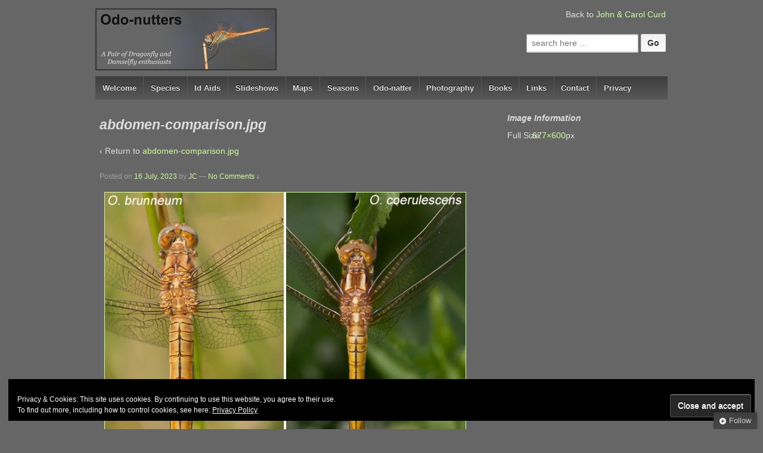

--- FILE ---
content_type: text/html; charset=UTF-8
request_url: https://www.odonata.org.uk/abdomen-comparison-jpg-2/
body_size: 12208
content:
	<!doctype html>
<!--[if !IE]>
	<html class="no-js non-ie" lang="en-US"> <![endif]-->
<!--[if IE 7 ]>
	<html class="no-js ie7" lang="en-US"> <![endif]-->
<!--[if IE 8 ]>
	<html class="no-js ie8" lang="en-US"> <![endif]-->
<!--[if IE 9 ]>
	<html class="no-js ie9" lang="en-US"> <![endif]-->
<!--[if gt IE 9]><!-->
<html class="no-js" lang="en-US"> <!--<![endif]-->
<head>
<meta charset="UTF-8"/>
<meta name="viewport" content="width=device-width, initial-scale=1.0">
<link rel="profile" href="http://gmpg.org/xfn/11"/>
<link rel="pingback" href="https://www.odonata.org.uk/xmlrpc.php"/>
<title>abdomen-comparison.jpg &#8211; Odo-nutters</title>
<meta name='robots' content='max-image-preview:large'/>
<link rel='dns-prefetch' href='//stats.wp.com'/>
<link rel='dns-prefetch' href='//v0.wordpress.com'/>
<link rel="alternate" type="application/rss+xml" title="Odo-nutters &raquo; Feed" href="https://www.odonata.org.uk/feed/"/>
<link rel="alternate" type="application/rss+xml" title="Odo-nutters &raquo; Comments Feed" href="https://www.odonata.org.uk/comments/feed/"/>
<link rel="alternate" type="application/rss+xml" title="Odo-nutters &raquo; abdomen-comparison.jpg Comments Feed" href="https://www.odonata.org.uk/feed/?attachment_id=14816"/>
<script type="text/javascript">window._wpemojiSettings={"baseUrl":"https:\/\/s.w.org\/images\/core\/emoji\/14.0.0\/72x72\/","ext":".png","svgUrl":"https:\/\/s.w.org\/images\/core\/emoji\/14.0.0\/svg\/","svgExt":".svg","source":{"concatemoji":"https:\/\/www.odonata.org.uk\/wp-includes\/js\/wp-emoji-release.min.js?ver=9f07986527f19d1c506e1f0ca821b6a7"}};!function(i,n){var o,s,e;function c(e){try{var t={supportTests:e,timestamp:(new Date).valueOf()};sessionStorage.setItem(o,JSON.stringify(t))}catch(e){}}function p(e,t,n){e.clearRect(0,0,e.canvas.width,e.canvas.height),e.fillText(t,0,0);var t=new Uint32Array(e.getImageData(0,0,e.canvas.width,e.canvas.height).data),r=(e.clearRect(0,0,e.canvas.width,e.canvas.height),e.fillText(n,0,0),new Uint32Array(e.getImageData(0,0,e.canvas.width,e.canvas.height).data));return t.every(function(e,t){return e===r[t]})}function u(e,t,n){switch(t){case"flag":return n(e,"\ud83c\udff3\ufe0f\u200d\u26a7\ufe0f","\ud83c\udff3\ufe0f\u200b\u26a7\ufe0f")?!1:!n(e,"\ud83c\uddfa\ud83c\uddf3","\ud83c\uddfa\u200b\ud83c\uddf3")&&!n(e,"\ud83c\udff4\udb40\udc67\udb40\udc62\udb40\udc65\udb40\udc6e\udb40\udc67\udb40\udc7f","\ud83c\udff4\u200b\udb40\udc67\u200b\udb40\udc62\u200b\udb40\udc65\u200b\udb40\udc6e\u200b\udb40\udc67\u200b\udb40\udc7f");case"emoji":return!n(e,"\ud83e\udef1\ud83c\udffb\u200d\ud83e\udef2\ud83c\udfff","\ud83e\udef1\ud83c\udffb\u200b\ud83e\udef2\ud83c\udfff")}return!1}function f(e,t,n){var r="undefined"!=typeof WorkerGlobalScope&&self instanceof WorkerGlobalScope?new OffscreenCanvas(300,150):i.createElement("canvas"),a=r.getContext("2d",{willReadFrequently:!0}),o=(a.textBaseline="top",a.font="600 32px Arial",{});return e.forEach(function(e){o[e]=t(a,e,n)}),o}function t(e){var t=i.createElement("script");t.src=e,t.defer=!0,i.head.appendChild(t)}"undefined"!=typeof Promise&&(o="wpEmojiSettingsSupports",s=["flag","emoji"],n.supports={everything:!0,everythingExceptFlag:!0},e=new Promise(function(e){i.addEventListener("DOMContentLoaded",e,{once:!0})}),new Promise(function(t){var n=function(){try{var e=JSON.parse(sessionStorage.getItem(o));if("object"==typeof e&&"number"==typeof e.timestamp&&(new Date).valueOf()<e.timestamp+604800&&"object"==typeof e.supportTests)return e.supportTests}catch(e){}return null}();if(!n){if("undefined"!=typeof Worker&&"undefined"!=typeof OffscreenCanvas&&"undefined"!=typeof URL&&URL.createObjectURL&&"undefined"!=typeof Blob)try{var e="postMessage("+f.toString()+"("+[JSON.stringify(s),u.toString(),p.toString()].join(",")+"));",r=new Blob([e],{type:"text/javascript"}),a=new Worker(URL.createObjectURL(r),{name:"wpTestEmojiSupports"});return void(a.onmessage=function(e){c(n=e.data),a.terminate(),t(n)})}catch(e){}c(n=f(s,u,p))}t(n)}).then(function(e){for(var t in e)n.supports[t]=e[t],n.supports.everything=n.supports.everything&&n.supports[t],"flag"!==t&&(n.supports.everythingExceptFlag=n.supports.everythingExceptFlag&&n.supports[t]);n.supports.everythingExceptFlag=n.supports.everythingExceptFlag&&!n.supports.flag,n.DOMReady=!1,n.readyCallback=function(){n.DOMReady=!0}}).then(function(){return e}).then(function(){var e;n.supports.everything||(n.readyCallback(),(e=n.source||{}).concatemoji?t(e.concatemoji):e.wpemoji&&e.twemoji&&(t(e.twemoji),t(e.wpemoji)))}))}((window,document),window._wpemojiSettings);</script>
<style id='wp-emoji-styles-inline-css' type='text/css'>img.wp-smiley,img.emoji{display:inline!important;border:none!important;box-shadow:none!important;height:1em!important;width:1em!important;margin:0 .07em!important;vertical-align:-.1em!important;background:none!important;padding:0!important}</style>
<link rel='stylesheet' id='wp-block-library-css' href='https://www.odonata.org.uk/wp-includes/css/dist/block-library/style.min.css?ver=9f07986527f19d1c506e1f0ca821b6a7' type='text/css' media='all'/>
<style id='wp-block-library-inline-css' type='text/css'>.has-text-align-justify{text-align:justify}</style>
<link rel='stylesheet' id='mediaelement-css' href='https://www.odonata.org.uk/wp-includes/js/mediaelement/mediaelementplayer-legacy.min.css?ver=4.2.17' type='text/css' media='all'/>
<link rel='stylesheet' id='wp-mediaelement-css' href='https://www.odonata.org.uk/wp-includes/js/mediaelement/wp-mediaelement.min.css?ver=9f07986527f19d1c506e1f0ca821b6a7' type='text/css' media='all'/>
<style id='jetpack-sharing-buttons-style-inline-css' type='text/css'>.jetpack-sharing-buttons__services-list{display:flex;flex-direction:row;flex-wrap:wrap;gap:0;list-style-type:none;margin:5px;padding:0}.jetpack-sharing-buttons__services-list.has-small-icon-size{font-size:12px}.jetpack-sharing-buttons__services-list.has-normal-icon-size{font-size:16px}.jetpack-sharing-buttons__services-list.has-large-icon-size{font-size:24px}.jetpack-sharing-buttons__services-list.has-huge-icon-size{font-size:36px}@media print{.jetpack-sharing-buttons__services-list{display:none!important}}.editor-styles-wrapper .wp-block-jetpack-sharing-buttons{gap:0;padding-inline-start:0}ul.jetpack-sharing-buttons__services-list.has-background{padding:1.25em 2.375em}</style>
<style id='classic-theme-styles-inline-css' type='text/css'>.wp-block-button__link{color:#fff;background-color:#32373c;border-radius:9999px;box-shadow:none;text-decoration:none;padding:calc(.667em + 2px) calc(1.333em + 2px);font-size:1.125em}.wp-block-file__button{background:#32373c;color:#fff;text-decoration:none}</style>
<style id='global-styles-inline-css' type='text/css'>body{--wp--preset--color--black:#000;--wp--preset--color--cyan-bluish-gray:#abb8c3;--wp--preset--color--white:#fff;--wp--preset--color--pale-pink:#f78da7;--wp--preset--color--vivid-red:#cf2e2e;--wp--preset--color--luminous-vivid-orange:#ff6900;--wp--preset--color--luminous-vivid-amber:#fcb900;--wp--preset--color--light-green-cyan:#7bdcb5;--wp--preset--color--vivid-green-cyan:#00d084;--wp--preset--color--pale-cyan-blue:#8ed1fc;--wp--preset--color--vivid-cyan-blue:#0693e3;--wp--preset--color--vivid-purple:#9b51e0;--wp--preset--gradient--vivid-cyan-blue-to-vivid-purple:linear-gradient(135deg,rgba(6,147,227,1) 0%,#9b51e0 100%);--wp--preset--gradient--light-green-cyan-to-vivid-green-cyan:linear-gradient(135deg,#7adcb4 0%,#00d082 100%);--wp--preset--gradient--luminous-vivid-amber-to-luminous-vivid-orange:linear-gradient(135deg,rgba(252,185,0,1) 0%,rgba(255,105,0,1) 100%);--wp--preset--gradient--luminous-vivid-orange-to-vivid-red:linear-gradient(135deg,rgba(255,105,0,1) 0%,#cf2e2e 100%);--wp--preset--gradient--very-light-gray-to-cyan-bluish-gray:linear-gradient(135deg,#eee 0%,#a9b8c3 100%);--wp--preset--gradient--cool-to-warm-spectrum:linear-gradient(135deg,#4aeadc 0%,#9778d1 20%,#cf2aba 40%,#ee2c82 60%,#fb6962 80%,#fef84c 100%);--wp--preset--gradient--blush-light-purple:linear-gradient(135deg,#ffceec 0%,#9896f0 100%);--wp--preset--gradient--blush-bordeaux:linear-gradient(135deg,#fecda5 0%,#fe2d2d 50%,#6b003e 100%);--wp--preset--gradient--luminous-dusk:linear-gradient(135deg,#ffcb70 0%,#c751c0 50%,#4158d0 100%);--wp--preset--gradient--pale-ocean:linear-gradient(135deg,#fff5cb 0%,#b6e3d4 50%,#33a7b5 100%);--wp--preset--gradient--electric-grass:linear-gradient(135deg,#caf880 0%,#71ce7e 100%);--wp--preset--gradient--midnight:linear-gradient(135deg,#020381 0%,#2874fc 100%);--wp--preset--font-size--small:13px;--wp--preset--font-size--medium:20px;--wp--preset--font-size--large:36px;--wp--preset--font-size--x-large:42px;--wp--preset--spacing--20:.44rem;--wp--preset--spacing--30:.67rem;--wp--preset--spacing--40:1rem;--wp--preset--spacing--50:1.5rem;--wp--preset--spacing--60:2.25rem;--wp--preset--spacing--70:3.38rem;--wp--preset--spacing--80:5.06rem;--wp--preset--shadow--natural:6px 6px 9px rgba(0,0,0,.2);--wp--preset--shadow--deep:12px 12px 50px rgba(0,0,0,.4);--wp--preset--shadow--sharp:6px 6px 0 rgba(0,0,0,.2);--wp--preset--shadow--outlined:6px 6px 0 -3px rgba(255,255,255,1) , 6px 6px rgba(0,0,0,1);--wp--preset--shadow--crisp:6px 6px 0 rgba(0,0,0,1)}:where(.is-layout-flex){gap:.5em}:where(.is-layout-grid){gap:.5em}body .is-layout-flow>.alignleft{float:left;margin-inline-start:0;margin-inline-end:2em}body .is-layout-flow>.alignright{float:right;margin-inline-start:2em;margin-inline-end:0}body .is-layout-flow>.aligncenter{margin-left:auto!important;margin-right:auto!important}body .is-layout-constrained>.alignleft{float:left;margin-inline-start:0;margin-inline-end:2em}body .is-layout-constrained>.alignright{float:right;margin-inline-start:2em;margin-inline-end:0}body .is-layout-constrained>.aligncenter{margin-left:auto!important;margin-right:auto!important}body .is-layout-constrained > :where(:not(.alignleft):not(.alignright):not(.alignfull)){max-width:var(--wp--style--global--content-size);margin-left:auto!important;margin-right:auto!important}body .is-layout-constrained>.alignwide{max-width:var(--wp--style--global--wide-size)}body .is-layout-flex{display:flex}body .is-layout-flex{flex-wrap:wrap;align-items:center}body .is-layout-flex>*{margin:0}body .is-layout-grid{display:grid}body .is-layout-grid>*{margin:0}:where(.wp-block-columns.is-layout-flex){gap:2em}:where(.wp-block-columns.is-layout-grid){gap:2em}:where(.wp-block-post-template.is-layout-flex){gap:1.25em}:where(.wp-block-post-template.is-layout-grid){gap:1.25em}.has-black-color{color:var(--wp--preset--color--black)!important}.has-cyan-bluish-gray-color{color:var(--wp--preset--color--cyan-bluish-gray)!important}.has-white-color{color:var(--wp--preset--color--white)!important}.has-pale-pink-color{color:var(--wp--preset--color--pale-pink)!important}.has-vivid-red-color{color:var(--wp--preset--color--vivid-red)!important}.has-luminous-vivid-orange-color{color:var(--wp--preset--color--luminous-vivid-orange)!important}.has-luminous-vivid-amber-color{color:var(--wp--preset--color--luminous-vivid-amber)!important}.has-light-green-cyan-color{color:var(--wp--preset--color--light-green-cyan)!important}.has-vivid-green-cyan-color{color:var(--wp--preset--color--vivid-green-cyan)!important}.has-pale-cyan-blue-color{color:var(--wp--preset--color--pale-cyan-blue)!important}.has-vivid-cyan-blue-color{color:var(--wp--preset--color--vivid-cyan-blue)!important}.has-vivid-purple-color{color:var(--wp--preset--color--vivid-purple)!important}.has-black-background-color{background-color:var(--wp--preset--color--black)!important}.has-cyan-bluish-gray-background-color{background-color:var(--wp--preset--color--cyan-bluish-gray)!important}.has-white-background-color{background-color:var(--wp--preset--color--white)!important}.has-pale-pink-background-color{background-color:var(--wp--preset--color--pale-pink)!important}.has-vivid-red-background-color{background-color:var(--wp--preset--color--vivid-red)!important}.has-luminous-vivid-orange-background-color{background-color:var(--wp--preset--color--luminous-vivid-orange)!important}.has-luminous-vivid-amber-background-color{background-color:var(--wp--preset--color--luminous-vivid-amber)!important}.has-light-green-cyan-background-color{background-color:var(--wp--preset--color--light-green-cyan)!important}.has-vivid-green-cyan-background-color{background-color:var(--wp--preset--color--vivid-green-cyan)!important}.has-pale-cyan-blue-background-color{background-color:var(--wp--preset--color--pale-cyan-blue)!important}.has-vivid-cyan-blue-background-color{background-color:var(--wp--preset--color--vivid-cyan-blue)!important}.has-vivid-purple-background-color{background-color:var(--wp--preset--color--vivid-purple)!important}.has-black-border-color{border-color:var(--wp--preset--color--black)!important}.has-cyan-bluish-gray-border-color{border-color:var(--wp--preset--color--cyan-bluish-gray)!important}.has-white-border-color{border-color:var(--wp--preset--color--white)!important}.has-pale-pink-border-color{border-color:var(--wp--preset--color--pale-pink)!important}.has-vivid-red-border-color{border-color:var(--wp--preset--color--vivid-red)!important}.has-luminous-vivid-orange-border-color{border-color:var(--wp--preset--color--luminous-vivid-orange)!important}.has-luminous-vivid-amber-border-color{border-color:var(--wp--preset--color--luminous-vivid-amber)!important}.has-light-green-cyan-border-color{border-color:var(--wp--preset--color--light-green-cyan)!important}.has-vivid-green-cyan-border-color{border-color:var(--wp--preset--color--vivid-green-cyan)!important}.has-pale-cyan-blue-border-color{border-color:var(--wp--preset--color--pale-cyan-blue)!important}.has-vivid-cyan-blue-border-color{border-color:var(--wp--preset--color--vivid-cyan-blue)!important}.has-vivid-purple-border-color{border-color:var(--wp--preset--color--vivid-purple)!important}.has-vivid-cyan-blue-to-vivid-purple-gradient-background{background:var(--wp--preset--gradient--vivid-cyan-blue-to-vivid-purple)!important}.has-light-green-cyan-to-vivid-green-cyan-gradient-background{background:var(--wp--preset--gradient--light-green-cyan-to-vivid-green-cyan)!important}.has-luminous-vivid-amber-to-luminous-vivid-orange-gradient-background{background:var(--wp--preset--gradient--luminous-vivid-amber-to-luminous-vivid-orange)!important}.has-luminous-vivid-orange-to-vivid-red-gradient-background{background:var(--wp--preset--gradient--luminous-vivid-orange-to-vivid-red)!important}.has-very-light-gray-to-cyan-bluish-gray-gradient-background{background:var(--wp--preset--gradient--very-light-gray-to-cyan-bluish-gray)!important}.has-cool-to-warm-spectrum-gradient-background{background:var(--wp--preset--gradient--cool-to-warm-spectrum)!important}.has-blush-light-purple-gradient-background{background:var(--wp--preset--gradient--blush-light-purple)!important}.has-blush-bordeaux-gradient-background{background:var(--wp--preset--gradient--blush-bordeaux)!important}.has-luminous-dusk-gradient-background{background:var(--wp--preset--gradient--luminous-dusk)!important}.has-pale-ocean-gradient-background{background:var(--wp--preset--gradient--pale-ocean)!important}.has-electric-grass-gradient-background{background:var(--wp--preset--gradient--electric-grass)!important}.has-midnight-gradient-background{background:var(--wp--preset--gradient--midnight)!important}.has-small-font-size{font-size:var(--wp--preset--font-size--small)!important}.has-medium-font-size{font-size:var(--wp--preset--font-size--medium)!important}.has-large-font-size{font-size:var(--wp--preset--font-size--large)!important}.has-x-large-font-size{font-size:var(--wp--preset--font-size--x-large)!important}.wp-block-navigation a:where(:not(.wp-element-button)){color:inherit}:where(.wp-block-post-template.is-layout-flex){gap:1.25em}:where(.wp-block-post-template.is-layout-grid){gap:1.25em}:where(.wp-block-columns.is-layout-flex){gap:2em}:where(.wp-block-columns.is-layout-grid){gap:2em}.wp-block-pullquote{font-size:1.5em;line-height:1.6}</style>
<link rel='stylesheet' id='turbo-widgets-css' href='https://www.odonata.org.uk/wp-content/plugins/turbo-widgets/public/css/turbo-widgets-public.css?ver=2.0.0' type='text/css' media='all'/>
<link rel='stylesheet' id='responsive-style-css' href='https://www.odonata.org.uk/wp-content/themes/responsive/core/css/style.css?ver=3.4' type='text/css' media='all'/>
<link rel='stylesheet' id='responsive-media-queries-css' href='https://www.odonata.org.uk/wp-content/themes/responsive/core/css/responsive.css?ver=3.4' type='text/css' media='all'/>
<link rel='stylesheet' id='responsive-child-style-css' href='https://www.odonata.org.uk/wp-content/themes/odonata-responsive/style.css?ver=1.0.0' type='text/css' media='all'/>
<link rel='stylesheet' id='tablepress-default-css' href='https://www.odonata.org.uk/wp-content/plugins/tablepress/css/build/default.css?ver=3.0.1' type='text/css' media='all'/>
<link rel='stylesheet' id='jetpack_css-css' href='https://www.odonata.org.uk/wp-content/plugins/jetpack/css/jetpack.css?ver=13.2.3' type='text/css' media='all'/>
<script type="text/javascript" src="https://www.odonata.org.uk/wp-includes/js/jquery/jquery.min.js?ver=3.7.1" id="jquery-core-js"></script>
<script type="text/javascript" src="https://www.odonata.org.uk/wp-includes/js/jquery/jquery-migrate.min.js?ver=3.4.1" id="jquery-migrate-js"></script>
<script type="text/javascript" src="https://www.odonata.org.uk/wp-content/plugins/turbo-widgets/public/js/turbo-widgets-public.js?ver=2.0.0" id="turbo-widgets-js"></script>
<script type="text/javascript" src="https://www.odonata.org.uk/wp-content/themes/responsive/core/js/responsive-modernizr.min.js?ver=2.6.1" id="modernizr-js"></script>
<link rel="https://api.w.org/" href="https://www.odonata.org.uk/wp-json/"/><link rel="alternate" type="application/json" href="https://www.odonata.org.uk/wp-json/wp/v2/media/14816"/><link rel="EditURI" type="application/rsd+xml" title="RSD" href="https://www.odonata.org.uk/xmlrpc.php?rsd"/>
<link rel='shortlink' href='https://wp.me/a4amm3-3QY'/>
<link rel="alternate" type="application/json+oembed" href="https://www.odonata.org.uk/wp-json/oembed/1.0/embed?url=https%3A%2F%2Fwww.odonata.org.uk%2Fabdomen-comparison-jpg-2%2F"/>
<link rel="alternate" type="text/xml+oembed" href="https://www.odonata.org.uk/wp-json/oembed/1.0/embed?url=https%3A%2F%2Fwww.odonata.org.uk%2Fabdomen-comparison-jpg-2%2F&#038;format=xml"/>
<script type="text/javascript">var _statcounter=_statcounter||[];_statcounter.push({"tags":{"author":"JC"}});</script>
<style>img#wpstats{display:none}</style>
<script>jQuery(document).ready(function(){var copyright_text="John and Carol Curd";var cyberchimps_link="";var siteurl="https://www.odonata.org.uk";if(copyright_text==""){jQuery(".copyright #copyright_link").text(" "+"Default copyright text");}else{jQuery(".copyright #copyright_link").text(" "+copyright_text);}jQuery(".copyright #copyright_link").attr('href',siteurl);if(cyberchimps_link==1){jQuery(".powered").css("display","block");}else{jQuery(".powered").css("display","none");}});</script>
<style type="text/css" id="custom-background-css">body.custom-background{background-color:#666}</style>
<meta property="og:type" content="article"/>
<meta property="og:title" content="abdomen-comparison.jpg"/>
<meta property="og:url" content="https://www.odonata.org.uk/abdomen-comparison-jpg-2/"/>
<meta property="og:description" content="Visit the post for more."/>
<meta property="article:published_time" content="2023-07-16T08:05:39+00:00"/>
<meta property="article:modified_time" content="2023-07-16T08:05:39+00:00"/>
<meta property="og:site_name" content="Odo-nutters"/>
<meta property="og:image" content="https://www.odonata.org.uk/wp-content/uploads/2023/07/abdomen-comparison-1.jpg"/>
<meta property="og:image:alt" content=""/>
<meta property="og:locale" content="en_US"/>
<meta name="twitter:text:title" content="abdomen-comparison.jpg"/>
<meta name="twitter:image" content="https://www.odonata.org.uk/wp-content/uploads/2023/07/abdomen-comparison-1.jpg?w=640"/>
<meta name="twitter:card" content="summary_large_image"/>
<meta name="twitter:description" content="Visit the post for more."/>
<style type="text/css" id="wp-custom-css">11</style>	</head>
<body class="attachment attachment-template-default single single-attachment postid-14816 attachmentid-14816 attachment-jpeg custom-background"><noscript><meta HTTP-EQUIV="refresh" content="0;url='https://www.odonata.org.uk/abdomen-comparison-jpg-2/?PageSpeed=noscript'" /><style><!--table,div,span,font,p{display:none} --></style><div style="display:block">Please click <a href="https://www.odonata.org.uk/abdomen-comparison-jpg-2/?PageSpeed=noscript">here</a> if you are not redirected within a few seconds.</div></noscript>
<div id="container" class="hfeed">
<div class="skip-container cf">
<a class="skip-link screen-reader-text focusable" href="#content">&darr; Skip to Main Content</a>
</div>
<div id="header" role="banner">
<div id="content-outer">
<div id="logo">
<a href="https://www.odonata.org.uk/"><img src="https://www.odonata.org.uk/wp-content/uploads/2015/02/cropped-Odo-nutters-Banner.jpg" width="300" height="100" alt="Odo-nutters"/></a>
</div>
</div>
<div id="top-widget" class="top-widget">
<div id="text-4" class="widget_text">	<div class="textwidget"><p>Back to
<a href="http://www.curdhome.co.uk">John & Carol Curd</a>
</p></div>
</div><div id="search-3" class="widget_search"><form method="get" id="searchform" action="https://www.odonata.org.uk/">
<label class="screen-reader-text" for="s">Search for:</label>
<input type="text" class="field" name="s" id="s" placeholder="search here &hellip;"/>
<input type="submit" class="submit" name="submit" id="searchsubmit" value="Go"/>
</form>
</div>
</div>
<div class="main-nav"><ul id="menu-primary" class="menu"><li id="menu-item-6216" class="menu-item menu-item-type-post_type menu-item-object-page menu-item-home menu-item-6216"><a href="https://www.odonata.org.uk/">Welcome</a></li>
<li id="menu-item-6223" class="menu-item menu-item-type-post_type menu-item-object-page menu-item-has-children menu-item-6223"><a title="Binomial/scientific species indexes" href="https://www.odonata.org.uk/species/">Species</a>
<ul class="sub-menu">
<li id="menu-item-6432" class="menu-item menu-item-type-post_type menu-item-object-page menu-item-6432"><a href="https://www.odonata.org.uk/species/uk-species/">UK</a></li>
<li id="menu-item-6437" class="menu-item menu-item-type-post_type menu-item-object-page menu-item-6437"><a title="Mainland France" href="https://www.odonata.org.uk/species/french-species/">France</a></li>
<li id="menu-item-6438" class="menu-item menu-item-type-post_type menu-item-object-page menu-item-6438"><a title="Mainland Spain and Portugal" href="https://www.odonata.org.uk/species/iberian-species/">Iberian peninsula</a></li>
<li id="menu-item-10301" class="menu-item menu-item-type-post_type menu-item-object-page menu-item-10301"><a href="https://www.odonata.org.uk/species/bosnia-and-herzegovina-species/">Bosnia and Herzegovina</a></li>
<li id="menu-item-6436" class="menu-item menu-item-type-post_type menu-item-object-page menu-item-6436"><a href="https://www.odonata.org.uk/species/european-species/">Europe</a></li>
<li id="menu-item-11129" class="menu-item menu-item-type-post_type menu-item-object-page menu-item-11129"><a href="https://www.odonata.org.uk/species/moroccan-species/">Morocco</a></li>
<li id="menu-item-10587" class="menu-item menu-item-type-post_type menu-item-object-page menu-item-10587"><a href="https://www.odonata.org.uk/species/australian-species/">Australia</a></li>
<li id="menu-item-7812" class="menu-item menu-item-type-post_type menu-item-object-page menu-item-7812"><a href="https://www.odonata.org.uk/species/nz-species/">New Zealand</a></li>
<li id="menu-item-6433" class="menu-item menu-item-type-post_type menu-item-object-page menu-item-6433"><a href="https://www.odonata.org.uk/species/asian-species/">Asia (those seen)</a></li>
<li id="menu-item-14465" class="menu-item menu-item-type-post_type menu-item-object-page menu-item-14465"><a href="https://www.odonata.org.uk/species/sri-lankan-species/">Sri Lanka</a></li>
<li id="menu-item-7552" class="menu-item menu-item-type-post_type menu-item-object-page menu-item-7552"><a href="https://www.odonata.org.uk/species/southern-african-species/">Southern Africa (those seen)</a></li>
<li id="menu-item-11889" class="menu-item menu-item-type-post_type menu-item-object-page menu-item-11889"><a href="https://www.odonata.org.uk/species/mauritian-species/">Mauritian Species</a></li>
<li id="menu-item-16781" class="menu-item menu-item-type-post_type menu-item-object-page menu-item-16781"><a href="https://www.odonata.org.uk/species/american-species/">American Species</a></li>
</ul>
</li>
<li id="menu-item-7956" class="menu-item menu-item-type-post_type menu-item-object-page menu-item-has-children menu-item-7956"><a href="https://www.odonata.org.uk/id-aids/">Id Aids</a>
<ul class="sub-menu">
<li id="menu-item-11169" class="menu-item menu-item-type-post_type menu-item-object-page menu-item-has-children menu-item-11169"><a href="https://www.odonata.org.uk/id-aids/anatomy-terminology/">Anatomy / Terminology</a>
<ul class="sub-menu">
<li id="menu-item-11187" class="menu-item menu-item-type-post_type menu-item-object-page menu-item-11187"><a href="https://www.odonata.org.uk/id-aids/anatomy-terminology/dragonfly-anatomy/">Dragonfly Anatomy</a></li>
<li id="menu-item-11186" class="menu-item menu-item-type-post_type menu-item-object-page menu-item-11186"><a href="https://www.odonata.org.uk/id-aids/anatomy-terminology/damselfly-anatomy/">Damselfly Anatomy</a></li>
<li id="menu-item-11185" class="menu-item menu-item-type-post_type menu-item-object-page menu-item-11185"><a href="https://www.odonata.org.uk/id-aids/anatomy-terminology/dragonfly-wings/">Dragonfly Wings</a></li>
<li id="menu-item-11238" class="menu-item menu-item-type-post_type menu-item-object-page menu-item-11238"><a href="https://www.odonata.org.uk/id-aids/anatomy-terminology/damselfly-wings/">Damselfly Wings</a></li>
</ul>
</li>
<li id="menu-item-8024" class="menu-item menu-item-type-post_type menu-item-object-page menu-item-8024"><a href="https://www.odonata.org.uk/id-aids/dragonfly-or-damselfly/">Dragonfly or Damselfly?</a></li>
<li id="menu-item-12837" class="menu-item menu-item-type-post_type menu-item-object-page menu-item-has-children menu-item-12837"><a href="https://www.odonata.org.uk/id-aids/comparison-charts/">Species Comparison Charts</a>
<ul class="sub-menu">
<li id="menu-item-11671" class="menu-item menu-item-type-post_type menu-item-object-page menu-item-has-children menu-item-11671"><a href="https://www.odonata.org.uk/id-aids/blue-tailed-damselflies/">Blue-tailed Damselflies</a>
<ul class="sub-menu">
<li id="menu-item-8656" class="menu-item menu-item-type-post_type menu-item-object-page menu-item-8656"><a title="Ischnura elegans / Common Bluetail" href="https://www.odonata.org.uk/id-aids/blue-tailed-damselfly-colour-forms/">Blue-tailed Damselfly: colour forms</a></li>
<li id="menu-item-11677" class="menu-item menu-item-type-post_type menu-item-object-page menu-item-11677"><a href="https://www.odonata.org.uk/id-aids/blue-tailed-damselflies/blue-tailed-damselfly-male-vs-female/">Blue-tailed Damselfly: male vs female</a></li>
<li id="menu-item-14502" class="menu-item menu-item-type-post_type menu-item-object-page menu-item-14502"><a href="https://www.odonata.org.uk/id-aids/blue-tailed-damselflies/blue-tailed-damselflies-common-vs-scarce/">Blue-tailed Damselflies: “Common” vs Scarce</a></li>
</ul>
</li>
<li id="menu-item-11391" class="menu-item menu-item-type-post_type menu-item-object-page menu-item-has-children menu-item-11391"><a title="Enallagma &#038; Coenagrion" href="https://www.odonata.org.uk/id-aids/comparisons-bluets/">Bluets / Blue-striped Damselfies</a>
<ul class="sub-menu">
<li id="menu-item-11392" class="menu-item menu-item-type-post_type menu-item-object-page menu-item-11392"><a title="Coenagrion &#038; Enallagma" href="https://www.odonata.org.uk/id-aids/comparisons-bluets/comparison-uk-bluets-male/">Comparison: UK Bluets (male)</a></li>
<li id="menu-item-11425" class="menu-item menu-item-type-post_type menu-item-object-page menu-item-11425"><a href="https://www.odonata.org.uk/id-aids/comparisons-bluets/comparison-gb-bluets-female/">Comparison: GB Bluets (female)</a></li>
<li id="menu-item-11408" class="menu-item menu-item-type-post_type menu-item-object-page menu-item-11408"><a title="E. cyathigerum vs C. puella" href="https://www.odonata.org.uk/id-aids/comparisons-bluets/comparison-common-blue-vs-azure-male/">Comparison: Common Blue vs Azure (male)</a></li>
<li id="menu-item-11414" class="menu-item menu-item-type-post_type menu-item-object-page menu-item-11414"><a title="C. puella vs C. pulchellum" href="https://www.odonata.org.uk/id-aids/comparisons-bluets/comparison-azure-vs-variable-pairs/">Comparison: Azure vs Variable (pairs)</a></li>
<li id="menu-item-11444" class="menu-item menu-item-type-post_type menu-item-object-page menu-item-11444"><a href="https://www.odonata.org.uk/id-aids/comparisons-bluets/azure-male-variability/">Azure Male Variability</a></li>
<li id="menu-item-11433" class="menu-item menu-item-type-post_type menu-item-object-page menu-item-11433"><a href="https://www.odonata.org.uk/id-aids/comparisons-bluets/female-pronotums-azure-vs-variable/">Female Pronotums: Azure vs Variable</a></li>
</ul>
</li>
<li id="menu-item-12021" class="menu-item menu-item-type-post_type menu-item-object-page menu-item-12021"><a href="https://www.odonata.org.uk/id-aids/large-red-damselfly-gender-and-maturity/">Large Red Damselfly: Gender and Maturity</a></li>
<li id="menu-item-11586" class="menu-item menu-item-type-post_type menu-item-object-page menu-item-has-children menu-item-11586"><a title="Erythromma" href="https://www.odonata.org.uk/id-aids/redeyes/">Redeyes / Red-eyed Damselflies</a>
<ul class="sub-menu">
<li id="menu-item-8010" class="menu-item menu-item-type-post_type menu-item-object-page menu-item-8010"><a href="https://www.odonata.org.uk/id-aids/comparison-redeyes/">Redeyes Comparison</a></li>
<li id="menu-item-11596" class="menu-item menu-item-type-post_type menu-item-object-page menu-item-11596"><a href="https://www.odonata.org.uk/id-aids/large-redeye-maturity-variations/">Large Redeye Maturity Variations</a></li>
</ul>
</li>
<li id="menu-item-14293" class="menu-item menu-item-type-post_type menu-item-object-page menu-item-has-children menu-item-14293"><a href="https://www.odonata.org.uk/id-aids/emerald-damselflies-spreadwings/">Emerald Damselflies/Spreadwings</a>
<ul class="sub-menu">
<li id="menu-item-8007" class="menu-item menu-item-type-post_type menu-item-object-page menu-item-8007"><a title="Lestes" href="https://www.odonata.org.uk/id-aids/comparison-spreadwings/">Male and Female Emerald Damselflies / Spreadwings</a></li>
<li id="menu-item-14298" class="menu-item menu-item-type-post_type menu-item-object-page menu-item-14298"><a href="https://www.odonata.org.uk/id-aids/emerald-damselflies-spreadwings/comparison-female-common-vs-robust-spreadwing/">Comparison: Female Common vs Robust Spreadwing</a></li>
</ul>
</li>
<li id="menu-item-10041" class="menu-item menu-item-type-post_type menu-item-object-page menu-item-has-children menu-item-10041"><a title="Sympetrum" href="https://www.odonata.org.uk/id-aids/comparison-sympetrum-darters/">Darters</a>
<ul class="sub-menu">
<li id="menu-item-11744" class="menu-item menu-item-type-post_type menu-item-object-page menu-item-11744"><a href="https://www.odonata.org.uk/id-aids/common-darter-gender-determination/">Common Darter: gender determination</a></li>
<li id="menu-item-8516" class="menu-item menu-item-type-post_type menu-item-object-page menu-item-8516"><a href="https://www.odonata.org.uk/id-aids/comparison-darters-male/">Darters (males)</a></li>
<li id="menu-item-8515" class="menu-item menu-item-type-post_type menu-item-object-page menu-item-8515"><a href="https://www.odonata.org.uk/id-aids/comparison-darters-female/">Darters (females)</a></li>
</ul>
</li>
<li id="menu-item-11662" class="menu-item menu-item-type-post_type menu-item-object-page menu-item-has-children menu-item-11662"><a href="https://www.odonata.org.uk/id-aids/hawkers/">Hawkers</a>
<ul class="sub-menu">
<li id="menu-item-11664" class="menu-item menu-item-type-post_type menu-item-object-page menu-item-11664"><a href="https://www.odonata.org.uk/id-aids/comparison-hawkers/">Comparison: Hawkers (Aeshna+)</a></li>
<li id="menu-item-10046" class="menu-item menu-item-type-post_type menu-item-object-page menu-item-10046"><a href="https://www.odonata.org.uk/id-aids/migrant-vs-moorland-common/">Migrant vs Moorland/Common</a></li>
<li id="menu-item-12192" class="menu-item menu-item-type-post_type menu-item-object-page menu-item-12192"><a href="https://www.odonata.org.uk/id-aids/migrant-vs-southern-migrant/">Migrant vs Southern Migrant</a></li>
<li id="menu-item-11694" class="menu-item menu-item-type-post_type menu-item-object-page menu-item-11694"><a href="https://www.odonata.org.uk/id-aids/migrant-hawker-gender-differences/">Migrant Hawker Gender Differences</a></li>
<li id="menu-item-9964" class="menu-item menu-item-type-post_type menu-item-object-page menu-item-9964"><a href="https://www.odonata.org.uk/id-aids/southern-hawker-colour-forms/">Blue/Southern Hawker Colour Forms</a></li>
<li id="menu-item-10057" class="menu-item menu-item-type-post_type menu-item-object-page menu-item-10057"><a href="https://www.odonata.org.uk/id-aids/blue-southern-hawker-gender-differences/">Blue/Southern Hawker Gender Differences</a></li>
</ul>
</li>
<li id="menu-item-8612" class="menu-item menu-item-type-post_type menu-item-object-page menu-item-8612"><a title="Calopteryx" href="https://www.odonata.org.uk/id-aids/comparison-demoiselles/">Demoiselles</a></li>
<li id="menu-item-8009" class="menu-item menu-item-type-post_type menu-item-object-page menu-item-8009"><a title="Libellula / Orthetrum" href="https://www.odonata.org.uk/id-aids/comparison-pruinose-libellulids/">Pruinose Dragonflies (Chasers &#038; Skimmers)</a></li>
<li id="menu-item-11513" class="menu-item menu-item-type-post_type menu-item-object-page menu-item-11513"><a title="Orthetrum cancellatum" href="https://www.odonata.org.uk/id-aids/black-tailed-skimmer/">Black-tailed Skimmer: immature male vs female</a></li>
<li id="menu-item-11512" class="menu-item menu-item-type-post_type menu-item-object-page menu-item-11512"><a title="Libellula depressa" href="https://www.odonata.org.uk/id-aids/broad-bodied-chaser/">Broad-bodied Chaser: immature male vs female</a></li>
<li id="menu-item-11466" class="menu-item menu-item-type-post_type menu-item-object-page menu-item-11466"><a title="Libellula quadrimaculata" href="https://www.odonata.org.uk/id-aids/four-spotted-chaser/">Four-spotted Chaser: male vs female</a></li>
<li id="menu-item-9283" class="menu-item menu-item-type-post_type menu-item-object-page menu-item-9283"><a title="Ictinogomphus" href="https://www.odonata.org.uk/id-aids/comparison-flangetails/">Flangetails</a></li>
<li id="menu-item-14515" class="menu-item menu-item-type-post_type menu-item-object-page menu-item-14515"><a title="non UK" href="https://www.odonata.org.uk/id-aids/comparison-o-sabina-vs-o-serapia/">Orthetrums: sabina vs serapia</a></li>
<li id="menu-item-15998" class="menu-item menu-item-type-post_type menu-item-object-page menu-item-15998"><a title="Red Ozzie Anisopters" href="https://www.odonata.org.uk/id-aids/comparison-australian-red-jobs/">Australian Red Jobs</a></li>
</ul>
</li>
<li id="menu-item-12836" class="menu-item menu-item-type-post_type menu-item-object-page menu-item-has-children menu-item-12836"><a href="https://www.odonata.org.uk/id-aids/myth-busters/">Myth Busters</a>
<ul class="sub-menu">
<li id="menu-item-12839" class="menu-item menu-item-type-post_type menu-item-object-page menu-item-12839"><a href="https://www.odonata.org.uk/id-aids/redeyes-myth-buster/">Redeyes: Myth Buster</a></li>
<li id="menu-item-12838" class="menu-item menu-item-type-post_type menu-item-object-page menu-item-12838"><a href="https://www.odonata.org.uk/id-aids/emerald-s2-myth-buster/">Emerald S2 Myth Buster</a></li>
</ul>
</li>
<li id="menu-item-12791" class="menu-item menu-item-type-post_type menu-item-object-page menu-item-12791"><a title="UK Species ONLY" href="https://www.odonata.org.uk/id-aids/visual-key/">Visual Key</a></li>
</ul>
</li>
<li id="menu-item-6270" class="menu-item menu-item-type-post_type menu-item-object-page menu-item-has-children menu-item-6270"><a href="https://www.odonata.org.uk/slideshows/">Slideshows</a>
<ul class="sub-menu">
<li id="menu-item-14457" class="menu-item menu-item-type-post_type menu-item-object-page menu-item-14457"><a href="https://www.odonata.org.uk/slideshows/fnq-2022/">Australia: FNQ 2022</a></li>
<li id="menu-item-7795" class="menu-item menu-item-type-post_type menu-item-object-page menu-item-7795"><a href="https://www.odonata.org.uk/slideshows/in-flight/">Flight Shots</a></li>
</ul>
</li>
<li id="menu-item-6220" class="menu-item menu-item-type-post_type menu-item-object-page menu-item-has-children menu-item-6220"><a href="https://www.odonata.org.uk/locations/">Maps</a>
<ul class="sub-menu">
<li id="menu-item-6221" class="menu-item menu-item-type-post_type menu-item-object-page menu-item-has-children menu-item-6221"><a href="https://www.odonata.org.uk/locations/uk/">UK</a>
<ul class="sub-menu">
<li id="menu-item-16418" class="menu-item menu-item-type-post_type menu-item-object-page menu-item-16418"><a title="Beds and Bucks, mainly" href="https://www.odonata.org.uk/locations/uk/locations-on-home-turf/">Home Turf</a></li>
<li id="menu-item-16419" class="menu-item menu-item-type-post_type menu-item-object-page menu-item-16419"><a title="Norfolk, Suffolk, the Fens" href="https://www.odonata.org.uk/locations/uk/locations-in-east-anglia/">East Anglia</a></li>
<li id="menu-item-16417" class="menu-item menu-item-type-post_type menu-item-object-page menu-item-16417"><a href="https://www.odonata.org.uk/locations/uk/locations-in-the-new-forest/">New Forest</a></li>
<li id="menu-item-16424" class="menu-item menu-item-type-post_type menu-item-object-page menu-item-16424"><a href="https://www.odonata.org.uk/locations/uk/locations-in-scotland/">Scotland</a></li>
</ul>
</li>
<li id="menu-item-6222" class="menu-item menu-item-type-post_type menu-item-object-page menu-item-6222"><a href="https://www.odonata.org.uk/locations/france/">France</a></li>
<li id="menu-item-9746" class="menu-item menu-item-type-post_type menu-item-object-page menu-item-9746"><a href="https://www.odonata.org.uk/locations/germany/">Germany</a></li>
<li id="menu-item-13557" class="menu-item menu-item-type-post_type menu-item-object-page menu-item-13557"><a href="https://www.odonata.org.uk/locations/netherlands/">The Netherlands</a></li>
<li id="menu-item-6429" class="menu-item menu-item-type-post_type menu-item-object-page menu-item-6429"><a href="https://www.odonata.org.uk/locations/spain/">Spain</a></li>
<li id="menu-item-6444" class="menu-item menu-item-type-post_type menu-item-object-page menu-item-6444"><a href="https://www.odonata.org.uk/locations/italy/">Italy</a></li>
<li id="menu-item-7481" class="menu-item menu-item-type-post_type menu-item-object-page menu-item-7481"><a href="https://www.odonata.org.uk/locations/croatia-slovenia/">Croatia &#038; Slovenia</a></li>
<li id="menu-item-6388" class="menu-item menu-item-type-post_type menu-item-object-page menu-item-6388"><a href="https://www.odonata.org.uk/locations/macaronesia/">Macaronesia</a></li>
<li id="menu-item-7475" class="menu-item menu-item-type-post_type menu-item-object-page menu-item-7475"><a href="https://www.odonata.org.uk/locations/locations-in-namibia/">Namibia</a></li>
<li id="menu-item-16531" class="menu-item menu-item-type-post_type menu-item-object-page menu-item-16531"><a href="https://www.odonata.org.uk/locations/locations-in-botswana-zambia/">Botswana &#038; Zambia</a></li>
<li id="menu-item-6289" class="menu-item menu-item-type-post_type menu-item-object-page menu-item-6289"><a href="https://www.odonata.org.uk/locations/cambodia/">Cambodia</a></li>
<li id="menu-item-6288" class="menu-item menu-item-type-post_type menu-item-object-page menu-item-6288"><a href="https://www.odonata.org.uk/locations/singapore/">Singapore</a></li>
<li id="menu-item-8061" class="menu-item menu-item-type-post_type menu-item-object-page menu-item-8061"><a href="https://www.odonata.org.uk/locations/locations-in-hong-kong/">Hong Kong</a></li>
<li id="menu-item-9266" class="menu-item menu-item-type-post_type menu-item-object-page menu-item-9266"><a href="https://www.odonata.org.uk/locations/sri-lanka/">Sri Lanka</a></li>
<li id="menu-item-8060" class="menu-item menu-item-type-post_type menu-item-object-page menu-item-8060"><a href="https://www.odonata.org.uk/locations/australia/">Australia</a></li>
<li id="menu-item-8064" class="menu-item menu-item-type-post_type menu-item-object-page menu-item-8064"><a href="https://www.odonata.org.uk/locations/new-zealand/">New Zealand</a></li>
</ul>
</li>
<li id="menu-item-6217" class="menu-item menu-item-type-post_type menu-item-object-page menu-item-6217"><a href="https://www.odonata.org.uk/seasons/">Seasons</a></li>
<li id="menu-item-13206" class="menu-item menu-item-type-post_type menu-item-object-page current_page_parent menu-item-has-children menu-item-13206"><a href="https://www.odonata.org.uk/odo-natter/">Odo-natter</a>
<ul class="sub-menu">
<li id="menu-item-13207" class="menu-item menu-item-type-taxonomy menu-item-object-category menu-item-13207"><a href="https://www.odonata.org.uk/category/articles/">Articles</a></li>
<li id="menu-item-13208" class="menu-item menu-item-type-taxonomy menu-item-object-category menu-item-13208"><a href="https://www.odonata.org.uk/category/trip-reports/">Trip Reports</a></li>
</ul>
</li>
<li id="menu-item-6218" class="menu-item menu-item-type-post_type menu-item-object-page menu-item-has-children menu-item-6218"><a href="https://www.odonata.org.uk/ph-odo-graphy/">Photography</a>
<ul class="sub-menu">
<li id="menu-item-11845" class="menu-item menu-item-type-post_type menu-item-object-page menu-item-11845"><a href="https://www.odonata.org.uk/ph-odo-graphy/photographic-equipment/">Photographic Equipment</a></li>
</ul>
</li>
<li id="menu-item-7128" class="menu-item menu-item-type-post_type menu-item-object-page menu-item-has-children menu-item-7128"><a href="https://www.odonata.org.uk/books/">Books</a>
<ul class="sub-menu">
<li id="menu-item-6286" class="menu-item menu-item-type-post_type menu-item-object-page menu-item-6286"><a href="https://www.odonata.org.uk/books/books-british-isles/">Books: British Isles</a></li>
<li id="menu-item-7135" class="menu-item menu-item-type-post_type menu-item-object-page menu-item-7135"><a href="https://www.odonata.org.uk/books/books-europe/">Books: Europe</a></li>
<li id="menu-item-7139" class="menu-item menu-item-type-post_type menu-item-object-page menu-item-7139"><a href="https://www.odonata.org.uk/books/books-asia/">Books: Asia</a></li>
<li id="menu-item-7147" class="menu-item menu-item-type-post_type menu-item-object-page menu-item-7147"><a href="https://www.odonata.org.uk/books/books-the-americas/">Books: The Americas</a></li>
<li id="menu-item-7156" class="menu-item menu-item-type-post_type menu-item-object-page menu-item-7156"><a href="https://www.odonata.org.uk/books/books-australia/">Books: Australia</a></li>
</ul>
</li>
<li id="menu-item-6219" class="menu-item menu-item-type-post_type menu-item-object-page menu-item-has-children menu-item-6219"><a href="https://www.odonata.org.uk/links/">Links</a>
<ul class="sub-menu">
<li id="menu-item-6290" class="menu-item menu-item-type-post_type menu-item-object-page menu-item-6290"><a href="https://www.odonata.org.uk/links/links-uk/">UK</a></li>
<li id="menu-item-7375" class="menu-item menu-item-type-post_type menu-item-object-page menu-item-7375"><a href="https://www.odonata.org.uk/links/links-europe/">Europe</a></li>
<li id="menu-item-6291" class="menu-item menu-item-type-post_type menu-item-object-page menu-item-6291"><a href="https://www.odonata.org.uk/links/links-asia/">Asia</a></li>
<li id="menu-item-7427" class="menu-item menu-item-type-post_type menu-item-object-page menu-item-7427"><a href="https://www.odonata.org.uk/links/links-the-antipodes/">Antipodes</a></li>
<li id="menu-item-7561" class="menu-item menu-item-type-post_type menu-item-object-page menu-item-7561"><a href="https://www.odonata.org.uk/links/links-southern-africa/">Southern Africa</a></li>
<li id="menu-item-8422" class="menu-item menu-item-type-post_type menu-item-object-page menu-item-8422"><a href="https://www.odonata.org.uk/links-the-americas/">The Americas</a></li>
</ul>
</li>
<li id="menu-item-8628" class="menu-item menu-item-type-post_type menu-item-object-page menu-item-8628"><a href="https://www.odonata.org.uk/contact/">Contact</a></li>
<li id="menu-item-8449" class="menu-item menu-item-type-post_type menu-item-object-page menu-item-privacy-policy menu-item-8449"><a rel="privacy-policy" href="https://www.odonata.org.uk/privacy-policy/">Privacy</a></li>
</ul></div>
</div>
<div id="wrapper" class="clearfix">
<div id="content-images" class="grid col-620">
<div id="post-14816" class="post-14816 attachment type-attachment status-inherit hentry">
<h1 class="post-title">abdomen-comparison.jpg</h1>
<p>&#8249; Return to <a href="https://www.odonata.org.uk/abdomen-comparison-jpg-2/" rel="gallery">abdomen-comparison.jpg</a>
</p>
<div class="post-meta">
<span class="meta-prep meta-prep-author posted">Posted on </span><a href="https://www.odonata.org.uk/abdomen-comparison-jpg-2/" title="abdomen-comparison.jpg" rel="bookmark"><time class="timestamp updated" datetime="2023-07-16T08:05:39+00:00">16 July, 2023</time></a><span class="byline"> by </span><span class="author vcard"><a class="url fn n" href="https://www.odonata.org.uk/author/jccurd/" title="View all posts by JC"><span class="author-gravtar"></span>JC</a></span>
<span class="comments-link">
<span class="mdash">&mdash;</span>
<a href="https://www.odonata.org.uk/abdomen-comparison-jpg-2/#respond">No Comments &darr;</a> </span>
</div>
<div class="attachment-entry">
<a href="https://www.odonata.org.uk/wp-content/uploads/2023/07/abdomen-comparison-1.jpg"><img width="605" height="536" src="https://www.odonata.org.uk/wp-content/uploads/2023/07/abdomen-comparison-1.jpg" class="attachment-large size-large" alt="" decoding="async" fetchpriority="high" srcset="https://www.odonata.org.uk/wp-content/uploads/2023/07/abdomen-comparison-1.jpg 677w, https://www.odonata.org.uk/wp-content/uploads/2023/07/abdomen-comparison-1-316x280.jpg 316w, https://www.odonata.org.uk/wp-content/uploads/2023/07/abdomen-comparison-1-90x80.jpg 90w, https://www.odonata.org.uk/wp-content/uploads/2023/07/abdomen-comparison-1-100x89.jpg 100w, https://www.odonata.org.uk/wp-content/uploads/2023/07/abdomen-comparison-1-150x133.jpg 150w, https://www.odonata.org.uk/wp-content/uploads/2023/07/abdomen-comparison-1-200x177.jpg 200w, https://www.odonata.org.uk/wp-content/uploads/2023/07/abdomen-comparison-1-300x266.jpg 300w, https://www.odonata.org.uk/wp-content/uploads/2023/07/abdomen-comparison-1-450x399.jpg 450w, https://www.odonata.org.uk/wp-content/uploads/2023/07/abdomen-comparison-1-600x532.jpg 600w" sizes="(max-width: 605px) 100vw, 605px" data-attachment-id="14816" data-permalink="https://www.odonata.org.uk/abdomen-comparison-jpg-2/" data-orig-file="https://www.odonata.org.uk/wp-content/uploads/2023/07/abdomen-comparison-1.jpg" data-orig-size="677,600" data-comments-opened="1" data-image-meta="{&quot;aperture&quot;:&quot;0&quot;,&quot;credit&quot;:&quot;&quot;,&quot;camera&quot;:&quot;&quot;,&quot;caption&quot;:&quot;&quot;,&quot;created_timestamp&quot;:&quot;0&quot;,&quot;copyright&quot;:&quot;&quot;,&quot;focal_length&quot;:&quot;0&quot;,&quot;iso&quot;:&quot;0&quot;,&quot;shutter_speed&quot;:&quot;0&quot;,&quot;title&quot;:&quot;&quot;,&quot;orientation&quot;:&quot;1&quot;}" data-image-title="abdomen-comparison.jpg" data-image-description="" data-image-caption="" data-medium-file="https://www.odonata.org.uk/wp-content/uploads/2023/07/abdomen-comparison-1-316x280.jpg" data-large-file="https://www.odonata.org.uk/wp-content/uploads/2023/07/abdomen-comparison-1.jpg"/></a>
</div>
<div class="navigation">
<div class="previous"><a href='https://www.odonata.org.uk/frons-comparison_thumb-jpg-2/'><img width="120" height="40" src="https://www.odonata.org.uk/wp-content/uploads/2023/07/Frons-comparison_thumb-1-120x40.jpg" class="attachment-thumbnail size-thumbnail" alt="Frons-comparison_thumb.jpg" decoding="async" srcset="https://www.odonata.org.uk/wp-content/uploads/2023/07/Frons-comparison_thumb-1-120x40.jpg 120w, https://www.odonata.org.uk/wp-content/uploads/2023/07/Frons-comparison_thumb-1-420x141.jpg 420w, https://www.odonata.org.uk/wp-content/uploads/2023/07/Frons-comparison_thumb-1-100x34.jpg 100w, https://www.odonata.org.uk/wp-content/uploads/2023/07/Frons-comparison_thumb-1-150x50.jpg 150w, https://www.odonata.org.uk/wp-content/uploads/2023/07/Frons-comparison_thumb-1-200x67.jpg 200w, https://www.odonata.org.uk/wp-content/uploads/2023/07/Frons-comparison_thumb-1-300x101.jpg 300w, https://www.odonata.org.uk/wp-content/uploads/2023/07/Frons-comparison_thumb-1-450x151.jpg 450w, https://www.odonata.org.uk/wp-content/uploads/2023/07/Frons-comparison_thumb-1-600x201.jpg 600w, https://www.odonata.org.uk/wp-content/uploads/2023/07/Frons-comparison_thumb-1.jpg 602w" sizes="(max-width: 120px) 100vw, 120px" data-attachment-id="14815" data-permalink="https://www.odonata.org.uk/frons-comparison_thumb-jpg-2/" data-orig-file="https://www.odonata.org.uk/wp-content/uploads/2023/07/Frons-comparison_thumb-1.jpg" data-orig-size="602,202" data-comments-opened="1" data-image-meta="{&quot;aperture&quot;:&quot;0&quot;,&quot;credit&quot;:&quot;&quot;,&quot;camera&quot;:&quot;&quot;,&quot;caption&quot;:&quot;&quot;,&quot;created_timestamp&quot;:&quot;0&quot;,&quot;copyright&quot;:&quot;&quot;,&quot;focal_length&quot;:&quot;0&quot;,&quot;iso&quot;:&quot;0&quot;,&quot;shutter_speed&quot;:&quot;0&quot;,&quot;title&quot;:&quot;&quot;,&quot;orientation&quot;:&quot;0&quot;}" data-image-title="Frons-comparison_thumb.jpg" data-image-description="" data-image-caption="" data-medium-file="https://www.odonata.org.uk/wp-content/uploads/2023/07/Frons-comparison_thumb-1-420x141.jpg" data-large-file="https://www.odonata.org.uk/wp-content/uploads/2023/07/Frons-comparison_thumb-1.jpg"/></a></div>
<div class="next"><a href='https://www.odonata.org.uk/abdomen-comparison_thumb-jpg-2/'><img width="90" height="80" src="https://www.odonata.org.uk/wp-content/uploads/2023/07/abdomen-comparison_thumb-1-90x80.jpg" class="attachment-thumbnail size-thumbnail" alt="abdomen-comparison_thumb.jpg" decoding="async" loading="lazy" srcset="https://www.odonata.org.uk/wp-content/uploads/2023/07/abdomen-comparison_thumb-1-90x80.jpg 90w, https://www.odonata.org.uk/wp-content/uploads/2023/07/abdomen-comparison_thumb-1-316x280.jpg 316w, https://www.odonata.org.uk/wp-content/uploads/2023/07/abdomen-comparison_thumb-1-100x89.jpg 100w, https://www.odonata.org.uk/wp-content/uploads/2023/07/abdomen-comparison_thumb-1-150x133.jpg 150w, https://www.odonata.org.uk/wp-content/uploads/2023/07/abdomen-comparison_thumb-1-200x177.jpg 200w, https://www.odonata.org.uk/wp-content/uploads/2023/07/abdomen-comparison_thumb-1-300x266.jpg 300w, https://www.odonata.org.uk/wp-content/uploads/2023/07/abdomen-comparison_thumb-1-450x399.jpg 450w, https://www.odonata.org.uk/wp-content/uploads/2023/07/abdomen-comparison_thumb-1.jpg 453w" sizes="(max-width: 90px) 100vw, 90px" data-attachment-id="14817" data-permalink="https://www.odonata.org.uk/abdomen-comparison_thumb-jpg-2/" data-orig-file="https://www.odonata.org.uk/wp-content/uploads/2023/07/abdomen-comparison_thumb-1.jpg" data-orig-size="453,402" data-comments-opened="1" data-image-meta="{&quot;aperture&quot;:&quot;0&quot;,&quot;credit&quot;:&quot;&quot;,&quot;camera&quot;:&quot;&quot;,&quot;caption&quot;:&quot;&quot;,&quot;created_timestamp&quot;:&quot;0&quot;,&quot;copyright&quot;:&quot;&quot;,&quot;focal_length&quot;:&quot;0&quot;,&quot;iso&quot;:&quot;0&quot;,&quot;shutter_speed&quot;:&quot;0&quot;,&quot;title&quot;:&quot;&quot;,&quot;orientation&quot;:&quot;0&quot;}" data-image-title="abdomen-comparison_thumb.jpg" data-image-description="" data-image-caption="" data-medium-file="https://www.odonata.org.uk/wp-content/uploads/2023/07/abdomen-comparison_thumb-1-316x280.jpg" data-large-file="https://www.odonata.org.uk/wp-content/uploads/2023/07/abdomen-comparison_thumb-1.jpg"/></a></div>
</div>
<div class="post-data">
</div>
<div class="post-edit"></div>
</div>
<div id="respond" class="comment-respond">
<h3 id="reply-title" class="comment-reply-title">Leave a Reply <small><a rel="nofollow" id="cancel-comment-reply-link" href="/abdomen-comparison-jpg-2/#respond" style="display:none;">Cancel reply</a></small></h3><form action="https://www.odonata.org.uk/wp-comments-post.php" method="post" id="commentform" class="comment-form"><p class="comment-notes"><span id="email-notes">Your email address will not be published.</span> <span class="required-field-message">Required fields are marked <span class="required">*</span></span></p><p class="comment-form-comment"><label for="comment">Comment <span class="required">*</span></label> <textarea id="comment" name="comment" cols="45" rows="8" maxlength="65525" required="required"></textarea></p><p class="comment-form-author"><label for="author">Name</label> <span class="required">*</span><input id="author" name="author" type="text" value="" size="30"/></p>
<p class="comment-form-email"><label for="email">E-mail</label> <span class="required">*</span><input id="email" name="email" type="text" value="" size="30"/></p>
<p class="comment-form-url"><label for="url">Website</label><input id="url" name="url" type="text" value="" size="30"/></p>
<p class="comment-form-cookies-consent"><input id="wp-comment-cookies-consent" name="wp-comment-cookies-consent" type="checkbox" value="yes"/> <label for="wp-comment-cookies-consent">Save my name, email, and website in this browser for the next time I comment.</label></p>
<p class="form-submit"><input name="submit" type="submit" id="submit" class="submit" value="Post Comment"/> <input type='hidden' name='comment_post_ID' value='14816' id='comment_post_ID'/>
<input type='hidden' name='comment_parent' id='comment_parent' value='0'/>
</p><p style="display: none;"><input type="hidden" id="akismet_comment_nonce" name="akismet_comment_nonce" value="1986a307f1"/></p><p style="display: none !important;" class="akismet-fields-container" data-prefix="ak_"><label>&#916;<textarea name="ak_hp_textarea" cols="45" rows="8" maxlength="100"></textarea></label><input type="hidden" id="ak_js_1" name="ak_js" value="216"/><script>document.getElementById("ak_js_1").setAttribute("value",(new Date()).getTime());</script></p></form>	</div>
<p class="akismet_comment_form_privacy_notice">This site uses Akismet to reduce spam. <a href="https://akismet.com/privacy/" target="_blank" rel="nofollow noopener">Learn how your comment data is processed</a>.</p>
</div>
<div id="widgets" class="grid col-300 fit gallery-meta" role="complementary">
<div class="widget-wrapper">
<div class="widget-title"><h3>Image Information</h3></div>
<ul>
<span class="full-size">Full Size: <a href="https://www.odonata.org.uk/wp-content/uploads/2023/07/abdomen-comparison-1.jpg">677&#215;600</a>px</span>
</ul>
</div>
</div>
</div>
</div>
<div id="footer" class="clearfix" role="contentinfo">
<div id="footer-wrapper">
<div id="content-outer">
</div>
<div id="content-outer">
<div class="grid col-940">
<div class="grid col-540">
</div>
<div class="grid col-380 fit">
<ul class="social-icons"></ul>	</div>
</div>
<div id="colophon-widget" class="grid col-940">
<div id="eu_cookie_law_widget-4" class="colophon-widget widget-wrapper widget_eu_cookie_law_widget">
<div class="hide-on-button negative" data-hide-timeout="30" data-consent-expiration="180" id="eu-cookie-law">
<form method="post">
<input type="submit" value="Close and accept" class="accept"/>
</form>
Privacy &amp; Cookies: This site uses cookies. By continuing to use this website, you agree to their use. <br/>
To find out more, including how to control cookies, see here:
<a href="https://automattic.com/cookies/" rel="nofollow">
Privacy Policy	</a>
</div>
</div>
</div>
<div class="grid col-300 copyright">
&copy; 2026<a id="copyright_link" href="https://www.odonata.org.uk/" title="Odo-nutters">
Odo-nutters	</a>
</div>
<div class="grid col-300 scroll-top"><a href="#scroll-top" title="scroll to top">&uarr;</a></div>
<div class="grid col-300 fit powered">
<a href="http://cyberchimps.com/responsive-theme/" title="Responsive Theme" rel="noindex, nofollow">Responsive Theme</a>
powered by <a href="http://wordpress.org/" title="WordPress">
WordPress</a>
</div>
</div>
</div>
</div>
<style type="text/css" media="screen">#bit,#bit *{}#bit{bottom:-300px;font:13px "Helvetica Neue",sans-serif;position:fixed;right:10px;z-index:999999;width:230px}.loggedout-follow-typekit{margin-right:4.5em}#bit a.bsub{background-color:#464646;background-image:-moz-linear-gradient(center bottom,#3f3f3f,#464646 5px);background:-webkit-gradient(linear,left top,left bottom,from(#3f3f3f),to(#464646));filter:  progid:DXImageTransform.Microsoft.gradient(startColorstr='#3F3F3F', endColorstr='#464646');border:0 none;box-shadow:0 -1px 5px rgba(0,0,0,.2);color:#ccc;display:block;float:right;font:13px/28px "Helvetica Neue",sans-serif;letter-spacing:normal;outline-style:none;outline-width:0;overflow:hidden;padding:0 10px 0 8px;text-decoration:none!important;text-shadow:0 -1px 0 #444}#bit a.bsub{border-radius:2px 2px 0 0}#bit a.bsub span{background-attachment:scroll;background-clip:border-box;background-color:transparent;background-image:url(https://www.odonata.org.uk/wp-content/plugins/follow-button-for-jetpack/plus.png);background-origin:padding-box;background-position:2px 3px;background-repeat:no-repeat;background-size:20% auto;padding-left:18px}#bit a:hover span,#bit a.bsub.open span{color:#fff!important}#bit a.bsub.open{background:none repeat scroll 0 0 #333}#bitsubscribe{background:none repeat scroll 0 0 #464646;border-radius:2px 0 0 0;color:#fff;margin-top:27px;padding:15px;width:200px;float:right;margin-top:0}div#bitsubscribe.open{box-shadow:0 0 8px rgba(0,0,0,.5)}#bitsubscribe div{overflow:hidden}#bit h3,#bit #bitsubscribe h3{color:#fff;font-family:"Helvetica Neue",Helvetica,Arial,sans-serif;font-size:20px;font-weight:300;margin:0 0 .5em!important;text-align:left;text-shadow:0 1px 0 #333}#bit #bitsubscribe p{color:#fff;font:300 15px/1.3em "Helvetica Neue",Helvetica,Arial,sans-serif;margin:0 0 1em;text-shadow:0 1px 0 #333}#bitsubscribe p a{margin:20px 0 0}#bit #bitsubscribe p.bit-follow-count{font-size:13px}#bitsubscribe input[type="submit"]{-moz-transition:all .25s ease-in-out 0s;-webkit-transition:all .25s ease-in-out 0s;-o-transition:all .25s ease-in-out 0s;-ms-transition:all .25s ease-in-out 0s;transition:all .25s ease-in-out 0s;background:-moz-linear-gradient(center top,#333 0%,#111 100%) repeat scroll 0 0 transparent;background:-webkit-gradient(linear,left top,left bottom,from(#333),to(#111));filter:  progid:DXImageTransform.Microsoft.gradient(startColorstr='#333333', endColorstr='#111111');border:1px solid #282828;border-radius:11px 11px 11px 11px;box-shadow:0 1px 0 #444 inset;color:#ccc;padding:2px 20px;text-decoration:none;text-shadow:0 1px 0 #000}#bitsubscribe input[type="submit"]:hover{background:-moz-linear-gradient(center top,#333 0%,#222 100%) repeat scroll 0 0 transparent;box-shadow:0 1px 0 #4f4f4f inset;color:#fff;text-decoration:none}#bitsubscribe input[type="submit"]:active{background:-moz-linear-gradient(center top,#111 0%,#222 100%) repeat scroll 0 0 transparent;box-shadow:0 -1px 0 #333 inset;color:#aaa;text-decoration:none}#bitsubscribe input[type="text"]{border-radius:3px 3px 3px 3px;font:300 15px "Helvetica Neue",Helvetica,Arial,sans-serif}#bitsubscribe input[type="text"]:focus{border:1px solid #000}#bitsubscribe.open{display:block}#bsub-subscribe-button{margin:0 auto;text-align:center}#bitsubscribe #bsub-credit{border-top:1px solid #3c3c3c;font:11px "Helvetica Neue",sans-serif;margin:0 0 -15px;padding:7px 0;text-align:center}#bitsubscribe #bsub-credit a{background:none repeat scroll 0 0 transparent;color:#aaa;text-decoration:none;text-shadow:0 1px 0 #262626}#bitsubscribe #bsub-credit a:hover{background:none repeat scroll 0 0 transparent;color:#fff}</style>
<script type="text/javascript" charset="utf-8">jQuery.extend(jQuery.easing,{easeOutCubic:function(x,t,b,c,d){return c*((t=t/d-1)*t*t+1)+b;}});jQuery(document).ready(function(){var isopen=false,bitHeight=jQuery('#bitsubscribe').height();setTimeout(function(){jQuery('#bit').animate({bottom:'-'+bitHeight-30+'px'},200);},300);jQuery('#bit a.bsub').click(function(){if(!isopen){isopen=true;jQuery('#bit a.bsub').addClass('open');jQuery('#bit #bitsubscribe').addClass('open')
jQuery('#bit').stop();jQuery('#bit').animate({bottom:'0px'},{duration:400,easing:"easeOutCubic"});}else{isopen=false;jQuery('#bit').stop();jQuery('#bit').animate({bottom:'-'+bitHeight-30+'px'},200,function(){jQuery('#bit a.bsub').removeClass('open');jQuery('#bit #bitsubscribe').removeClass('open');});}});});</script>
<div id="bit" class="">
<a class="bsub" href="javascript:void(0)"><span id='bsub-text'>Follow</span></a>
<div id="bitsubscribe">
<h3><label for="loggedout-follow-field">Follow Odo-nutters</label></h3>
<a name="subscribe-blog"></a>
<form action="" method="post" accept-charset="utf-8" id="subscribe-blog">
<p>Get every new post delivered to your Inbox</p>
<p>Join other followers:</p>
<p><input type="text" name="email" style="width: 95%; padding: 1px 2px" value="Email Address" id="subscribe-field" onclick="if ( this.value == 'Email Address' ) { this.value = ''; }" onblur="if ( this.value == '' ) { this.value = 'Email Address'; }"/></p>
<p>
<input type="hidden" name="action" value="subscribe"/>
<input type="hidden" name="source" value=""/>
<input type="hidden" name="sub-type" value=""/>
<input type="hidden" name="redirect_fragment" value=""/>
<input type="hidden" id="_wpnonce" name="_wpnonce" value="d3c36bc3c1"/>	<input type="submit" value="Sign me up!" name="jetpack_subscriptions_widget"/>
</p>
</form>
</div>
</div>
<script>var sc_project=9999123;var sc_security="ad441483";var scJsHost=(("https:"==document.location.protocol)?"https://secure.":"http://www.");document.write("<sc"+"ript src='"+scJsHost+"statcounter.com/counter/counter.js'></"+"script>");</script>
<noscript><div class="statcounter"><a title="web analytics" href="https://statcounter.com/"><img class="statcounter" src="https://c.statcounter.com/9999123/0/ad441483/0/" alt="web analytics"/></a></div></noscript>
<script type="text/javascript" src="https://www.odonata.org.uk/wp-content/themes/responsive/core/js/responsive-scripts.min.js?ver=1.2.6" id="responsive-scripts-js"></script>
<script type="text/javascript" src="https://www.odonata.org.uk/wp-content/themes/responsive/core/js/jquery.placeholder.min.js?ver=2.0.7" id="jquery-placeholder-js"></script>
<script type="text/javascript" src="https://www.odonata.org.uk/wp-includes/js/comment-reply.min.js?ver=9f07986527f19d1c506e1f0ca821b6a7" id="comment-reply-js" async="async" data-wp-strategy="async"></script>
<script type="text/javascript" src="https://www.odonata.org.uk/wp-content/plugins/jetpack/_inc/build/widgets/eu-cookie-law/eu-cookie-law.min.js?ver=20180522" id="eu-cookie-law-script-js"></script>
<script type="text/javascript" src="https://stats.wp.com/e-202603.js" id="jetpack-stats-js" data-wp-strategy="defer"></script>
<script type="text/javascript" id="jetpack-stats-js-after">_stq=window._stq||[];_stq.push(["view",JSON.parse("{\"v\":\"ext\",\"blog\":\"61574559\",\"post\":\"14816\",\"tz\":\"0\",\"srv\":\"www.odonata.org.uk\",\"j\":\"1:13.2.3\"}")]);_stq.push(["clickTrackerInit","61574559","14816"]);</script>
<script defer type="text/javascript" src="https://www.odonata.org.uk/wp-content/plugins/akismet/_inc/akismet-frontend.js?ver=1734792218" id="akismet-frontend-js"></script>
</body>
</html>
